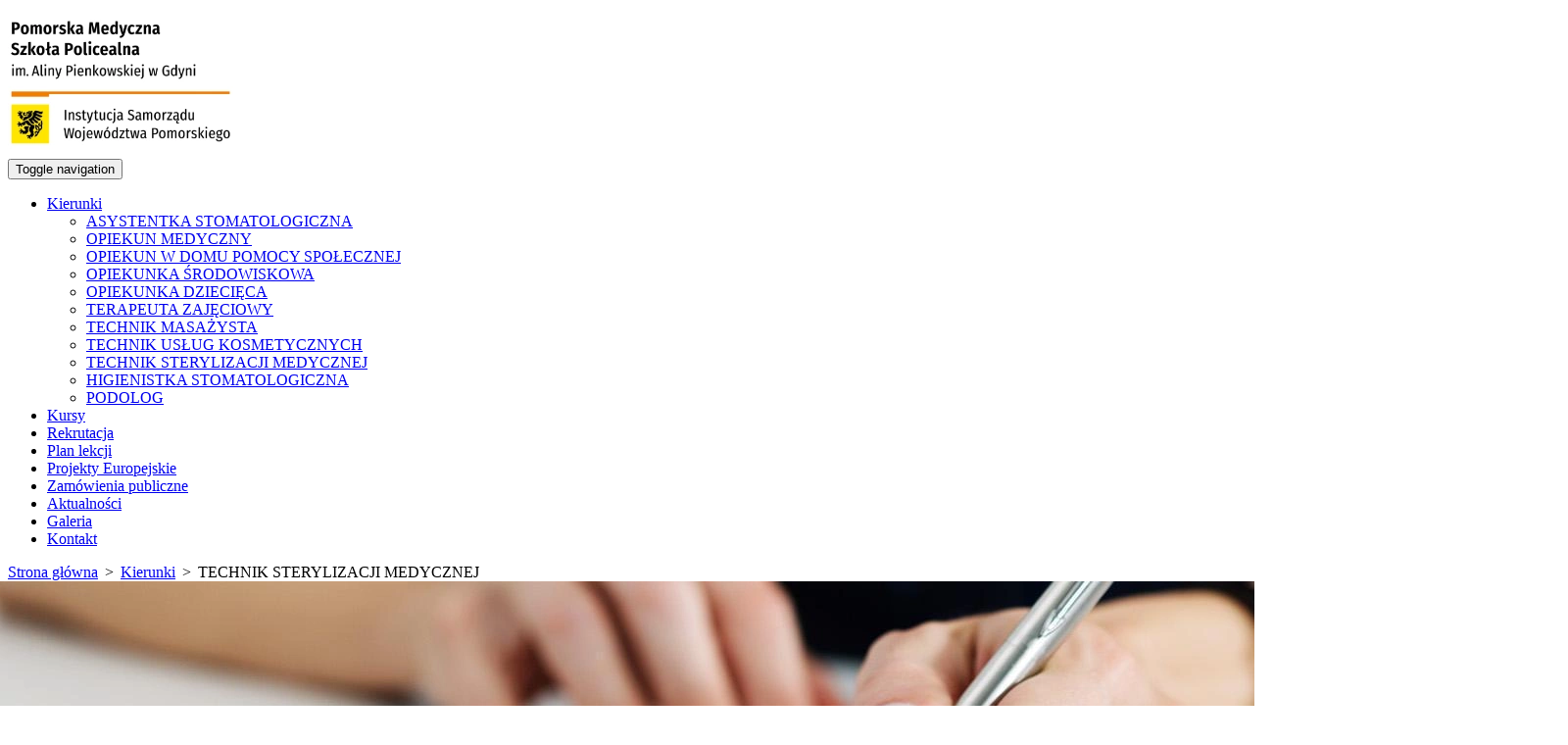

--- FILE ---
content_type: text/html; charset=utf-8
request_url: https://www.wzspgdynia.pl/kierunki/technik-sterylizacji-medycznej
body_size: 5450
content:
<!DOCTYPE html>
<html lang="pl-PL" itemscope itemtype="https://schema.org/WebPage">
<head>
<meta http-equiv="X-UA-Compatible" content="IE=edge">
<meta name="viewport" content="width=device-width, initial-scale=1">
<meta name="SKYPE_TOOLBAR" content="SKYPE_TOOLBAR_PARSER_COMPATIBLE">
<meta charset="utf-8">
	<meta name="twitter:card" content="summary">
	<meta name="twitter:title" content="O Wojewódzkim Zespole Szkół Policealnych w Gdyni – poznaj ofertę">
	<meta name="twitter:description" content="Prowadzimy Wojewódzki Zespół Szkół Policealnych w Gdyni – bezpłatną szkołę dla dorosłych w Trójmieście. Przedstawiamy ciekawą ofertę kształcenia. Zapraszamy!">
	<meta name="twitter:image" content="https://www.wzspgdynia.pl/images/design/logo.webp">
	<meta property="og:title" content="O Wojewódzkim Zespole Szkół Policealnych w Gdyni – poznaj ofertę">
	<meta property="og:type" content="website">
	<meta property="og:image" content="https://www.wzspgdynia.pl/images/design/logo.webp">
	<meta property="og:url" content="https://www.wzspgdynia.pl/">
	<meta property="og:description" content="Prowadzimy Wojewódzki Zespół Szkół Policealnych w Gdyni – bezpłatną szkołę dla dorosłych w Trójmieście. Przedstawiamy ciekawą ofertę kształcenia. Zapraszamy!">
	<meta property="og:sitename" content="WOJEWÓDZKI ZESPÓŁ SZKÓŁ POLICEALNYCH W GDYNI">
	<meta name="description" content="Zachęcamy do zapisywania się na kierunek Technika Sterylizacji Medycznej. Organizujemy zajęcia w formie zaocznej. Zdobądź nowe umiejętności i pracę w zawodzie.">
	<title>Kierunek zawodowy: Technik Sterylizacji Medycznej – forma zaoczna</title>
	<link href="/images/design/favicon.ico" rel="icon" type="image/vnd.microsoft.icon">
	<style>.block111 .banner > img,.block111 .banner > .image-edit img {max-width:1920px;width:1920px; left: 50%; margin: 0 0 0 -960px; position: relative; display:block; z-index:-1}</style>
	<style>.block112 .pathwayicon, .block112 .breadcrumbs span:not(:first-of-type) { position: relative; }.block112 .pathwayicon span { position: absolute; visibility: hidden; }</style>
	<style>.block112 .breadcrumbs .divider {margin-left:7px;margin-right:7px;color:rgba(0, 0, 0, 1);}.block112 .breadcrumbs .active {color:rgba(0, 0, 0, 1);}</style>
	
	
	
	
	
	
	
	
	<link rel="preload stylesheet" as="style" href="/cache/10be6ca3744db72b646ee26d522b1e5a.css" fetchpriority="high">
	<link rel="preload stylesheet" as="style" media="screen and (min-width: 768px)" href="/cache/desktop.css" fetchpriority="low">





</head>
      <body class="body-xl page light  lang-pl" data-itemid="898">


        <div id="wrapper">
            <div id="container">
                <header>
                                                <div class="center" data-center="1">
                    </div>
			        <div class="block95 ">

			
            <div class="col-xs-12">

								                <div class="inner text-left">
																								                    <div class="center" data-center="1">
												<div class="section95" data-position="menugora" data-sid="95" data-parent="1">
<div class="clearfix"></div>
			        <div class="block96 ">

			
            <div class="col-xs-8 col-sm-12 col-md-2">

								                <div class="inner text-left text-center-xl text-center-lg text-center-md text-center-sm text-center-xs">
																										
<a href="https://www.wzspgdynia.pl/" class="logo">
    <img src="/images/design/logo-1.webp" alt="Wojewódzki Zespół Szkół Policealnych " loading="lazy">
</a>																		                    </div>
																				                    <div class="clearfix"></div>
                </div>
			                        </div>
			
			        <div class="block137  align-center">

			
            <div class="col-xs-12 col-sm-12 col-md-8">

								                <div class="inner row text-center text-center-xl text-center-lg text-center-md text-center-sm text-center-xs">
																										          <nav class="navbar navbar-default navbar-custom">
              <div class="navbar-header">
                                  <button type="button" class="navbar-toggle collapsed" data-toggle="collapse" data-target="#navbar-collapse-137" aria-expanded="false"><span class="sr-only">Toggle navigation</span> <span class="icon-bar"></span> <span class="icon-bar"></span> <span class="icon-bar"></span></button>
              </div>
              <div class="collapse navbar-collapse" id="navbar-collapse-137">
                <ul class="nav navbar-nav menu">
<li class="item-768 active dropdown parent">
<a href="/kierunki">Kierunki</a>
            <a class="dropdown-toggle" href="#" data-toggle="dropdown" role="button" aria-haspopup="true" aria-expanded="false"> <span class="caret"></span></a><ul class="dropdown-menu">
<li class="item-892">
<a href="/kierunki/asystentka-stomatologiczna">ASYSTENTKA STOMATOLOGICZNA</a>
</li>
<li class="item-889">
<a href="/kierunki/opiekun-medyczny">OPIEKUN MEDYCZNY</a>
</li>
<li class="item-891">
<a href="/kierunki/opiekun-w-domu-pomocy-spolecznej">OPIEKUN W DOMU POMOCY SPOŁECZNEJ</a>
</li>
<li class="item-888">
<a href="/kierunki/opiekunka-srodowiskowa">OPIEKUNKA ŚRODOWISKOWA</a>
</li>
<li class="item-894">
<a href="/kierunki/opiekunka-dziecieca">OPIEKUNKA DZIECIĘCA</a>
</li>
<li class="item-890">
<a href="/kierunki/terapeuta-zajeciowy">TERAPEUTA ZAJĘCIOWY</a>
</li>
<li class="item-896">
<a href="/kierunki/technik-masazysta">TECHNIK MASAŻYSTA</a>
</li>
<li class="item-897">
<a href="/kierunki/technik-uslug-kosmetycznych">TECHNIK USŁUG KOSMETYCZNYCH</a>
</li>
<li class="item-898 current active">
<a href="/kierunki/technik-sterylizacji-medycznej">TECHNIK STERYLIZACJI MEDYCZNEJ</a>
</li>
<li class="item-964">
<a href="/kierunki/higienistka-stomatologiczna">HIGIENISTKA STOMATOLOGICZNA</a>
</li>
<li class="item-966">
<a href="/kierunki/podolog">PODOLOG</a>
</li>
</ul>
</li>
<li class="item-769">
<a href="/kursy">Kursy</a>
</li>
<li class="item-770">
<a href="/rekrutacja">Rekrutacja</a>
</li>
<li class="item-771">
<a href="/plan-lekcji">Plan lekcji</a>
</li>
<li class="item-772">
<a href="/projekty-europejskie">Projekty Europejskie</a>
</li>
<li class="item-773">
<a href="/zamowienia-publiczne">Zamówienia publiczne</a>
</li>
<li class="item-643">
<a href="/aktualnosci">Aktualności</a>
</li>
<li class="item-644">
<a href="/galeria">Galeria</a>
</li>
<li class="item-348">
<a href="/kontakt">Kontakt</a>
</li>
</ul>
</div>
</nav>
																		                    </div>
																				                    <div class="clearfix"></div>
                </div>
			                        </div>
			<div class="clearfix"></div>
</div>						<div class="clearfix"></div>
</div>												                    </div>
																				                    <div class="clearfix"></div>
                </div>
			                        </div>
			<div class="clearfix"></div>
<div class="center"></div>
			        <div class="block111 ">

			
            <div class="wrapper">

								                <div class="inner">
																										
<div class="banner">
<div class="inner">
<div class="center">
<div class="col-xs-12 title">
</div>

			        <div class="block112 ">

			
            <div class="col-xs-12">

								                <div class="inner text-left">
																										
<div class="breadcrumbs " itemscope itemtype="https://schema.org/BreadcrumbList">
    
    <span itemprop="itemListElement" itemscope itemtype="https://schema.org/ListItem"><a itemprop="item" href="/" class="pathwayicon">Strona główna<span itemprop="name">Strona główna</span></a><meta itemprop="position" content="1"></span><span class="divider">></span><span itemprop="itemListElement" itemscope itemtype="https://schema.org/ListItem"><a itemprop="item" href="/kierunki" class="pathway"><span itemprop="name">Kierunki</span></a><meta itemprop="position" content="2"></span><span class="divider">></span><span class="breadcrumbs_last" itemprop="name">TECHNIK STERYLIZACJI MEDYCZNEJ</span>
</div>
																		                    </div>
																				                    <div class="clearfix"></div>
                </div>
			                        </div>
			</div>
<div class="clearfix"></div>
</div>
<img src="https://www.wzspgdynia.pl/images/design/banner.webp" alt="Kobieta notująca dane" loading="lazy">
</div>


																		                    </div>
																				                    <div class="clearfix"></div>
                </div>
			                        </div>
			<div class="clearfix"></div>
<div class="center">
                    <div class="clearfix"></div>
                </div>
                                </header>
                <div id="main"> 
                    <div class="center">                    <div id="system-message-container">
	</div>


                                          <div id="content" class="col-xs-12">
                                                  <article class="item-page" data-content="1">
	
		
						
	
	
		
				
				<div class="row"><div class="col-md-12">
<h1>Technik sterylizacji medycznej – forma zaoczna</h1>
<h2>Czym zajmuje&nbsp;się technik sterylizacji medycznej?</h2>
<p>Technik sterylizacji medycznej to&nbsp;zawód, który wymaga najwyższej precyzji. Wiedza i&nbsp;umiejętności naszych absolwentów stanowią niezbędną pomoc lekarzom, a&nbsp;dyplomowani technicy odpowiadają również za&nbsp;bezpieczeństwo pacjentów na&nbsp;terenie przychodni i&nbsp;pozostałych placówek medycznych. Osoby, które podejmą&nbsp;się nauki na&nbsp;technika sterylizacji medycznej, uczęszczają na&nbsp;zajęcia dydaktyczne, obejmujące między innymi praktyczne metody stosowane w&nbsp;dezynfekcji, dekontaminacji oraz&nbsp;myciu sprzętu specjalistycznego. Co więcej, absolwenci tego kierunku znają podstawy fizjologii, anatomii oraz&nbsp;informatyki. Jeżeli chcesz nauczyć&nbsp;się profesjonalnej sterylizacji medycznej, zgłoś&nbsp;się do&nbsp;naszej szkoły!</p>
<p>&nbsp;</p>
</div></div>
<div class="row"><div class="col-md-12">
<p>Wykaz zajęć dydaktycznych na&nbsp;kierunku&nbsp;</p>
<p>Czas trwania nauki<strong>:&nbsp;1 rok</strong></p>
<ul>
<li>Bezpieczeństwo i&nbsp;higiena pracy</li>
<li>Podstawy organizacji ochrony zdrowia</li>
<li>Komunikacja personalna i&nbsp;społeczna</li>
<li>Zarys anatomii z&nbsp;fizjologią</li>
<li>Język migowy</li>
<li>Język obcy zawodowy</li>
<li>Technologie mycia i&nbsp;dezynfekcji</li>
<li>Technologia sterylizacji</li>
<li>Pracownia dekontaminacji medycznej</li>
<li>Pierwsza pomoc w&nbsp;zagrożeniach zdrowia i&nbsp;życia</li>
<li>Technologie informatyczne</li>
<li>Praktyka zawodowa</li>
<li>Podstawy przedsiębiorczości – tylko&nbsp;dla słuchaczy, którzy na&nbsp;wcześniejszym etapie nauki nie&nbsp;realizowali tych zajęć</li>
</ul>
</div></div> 
	
						</article>
                          <div class="clearfix"></div>
                                              </div>
                      </div>                </div>
                <footer>
                    <div class="center" data-center="1">                    </div>
			        <div class="block104 ">

			
            <div class="wrapper">

								                <div class="inner">
																								                    <div class="center" data-center="1">
												<div class="section104" data-position="stopkagora" data-sid="104" data-parent="1">
<div class="clearfix"></div>
			        <div class="block106 ">

			
            <div class="col-xs-12 col-sm-3 col-md-2">

								                <div class="inner text-left text-left-sm text-center-xs">
																										<div class="navbar-custom">
<ul class="nav nav-block menu">
<li class="item-768 parent">
<a href="/kierunki">Kierunki</a>
</li>
<li class="item-769">
<a href="/kursy">Kursy</a>
</li>
<li class="item-770">
<a href="/rekrutacja">Rekrutacja</a>
</li>
<li class="item-771">
<a href="/plan-lekcji">Plan lekcji</a>
</li>
<li class="item-772">
<a href="/projekty-europejskie">Projekty Europejskie</a>
</li>
<li class="item-773">
<a href="/zamowienia-publiczne">Zamówienia publiczne</a>
</li>
<li class="item-643">
<a href="/aktualnosci">Aktualności</a>
</li>
<li class="item-644">
<a href="/galeria">Galeria</a>
</li>
<li class="item-348">
<a href="/kontakt">Kontakt</a>
</li>
</ul>
</div>
																		                    </div>
																				                    <div class="clearfix"></div>
                </div>
			                        </div>
			
			        <div class="block144 ">

			
            <div class="col-xs-12 col-sm-3 col-md-2">

								                <div class="inner text-left text-left-sm text-center-xs">
																										<div class="navbar-custom">
<ul class="nav nav-block menu">
<li class="item-768 parent">
<a href="/kierunki">Kierunki</a>
</li>
<li class="item-769">
<a href="/kursy">Kursy</a>
</li>
<li class="item-770">
<a href="/rekrutacja">Rekrutacja</a>
</li>
<li class="item-771">
<a href="/plan-lekcji">Plan lekcji</a>
</li>
<li class="item-772">
<a href="/projekty-europejskie">Projekty Europejskie</a>
</li>
<li class="item-773">
<a href="/zamowienia-publiczne">Zamówienia publiczne</a>
</li>
<li class="item-643">
<a href="/aktualnosci">Aktualności</a>
</li>
<li class="item-644">
<a href="/galeria">Galeria</a>
</li>
<li class="item-348">
<a href="/kontakt">Kontakt</a>
</li>
</ul>
</div>
																		                    </div>
																				                    <div class="clearfix"></div>
                </div>
			                        </div>
			
			        <div class="block107 ">

			
            <div class="col-xs-12 col-sm-3 col-md-4">

								                <div class="inner text-left text-left-sm text-center-xs">
																										
	<div class="row"><div class="col-md-12">
<p class="text-stylek6nma1nd">POMORSKA MEDYCZNA SZKOŁA POLICEALNA im. Aliny Pienkowskiej w Gdyni</p>
<p>ul. Żeromskiego 31<br>81-346 Gdynia<br>tel. <a href="tel:+48586208117">586 208 117</a><br>email: <joomla-hidden-mail is-link="1" is-email="0" first="c2VrcmV0YXJpYXQ=" last="d3pzcGdkeW5pYS5wbA==" text="c2VrcmV0YXJpYXRAd3pzcGdkeW5pYS5wbCA=" base="">Ten adres pocztowy jest chroniony przed spamowaniem. Aby go zobaczyć, konieczne jest włączenie w przeglądarce obsługi JavaScript.</joomla-hidden-mail></p>
</div></div>
																		                    </div>
																				                    <div class="clearfix"></div>
                </div>
			                        </div>
			
			        <div class="block108 ">

			
            <div class="col-xs-12 col-sm-3 col-md-4">

								                <div class="inner text-left">
																										
	<div class="row"><div class="col-md-12">
<p><a href="/"><img style="display: block; margin-left: auto; margin-right: auto;" src="/images/design/logo-1.webp" alt="logo, Wojewódzki Zespół Szkół Policealnych w Gdyni" width="230" height="150" loading="lazy"></a></p>
<p>&nbsp;</p>
</div></div>
																		                    </div>
																				                    <div class="clearfix"></div>
                </div>
			                        </div>
			<div class="clearfix"></div>
</div>						<div class="clearfix"></div>
</div>												                    </div>
																				                    <div class="clearfix"></div>
                </div>
			                        </div>
			<div class="clearfix"></div>
<div class="center"></div>
			        <div class="block147  align-center fixed">

			
            <div class="col-md-1 col-lg-1">

								                <div class="inner text-center">
																										
	<div class="gotoup  row"><div class="col-md-12 glyphicon glyphicon-chevron-up fixed-up"></div></div>
																		                    </div>
																				                    <div class="clearfix"></div>
                </div>
			                        </div>
			<div class="clearfix"></div>
<div class="center"></div>
			        <div class="block182 ">

			
            <div class="col-xs-12">

								                <div class="inner row">
																										
<div id="socialicons182" class="social-icons-container">
	<ul class="social-icons">
		<li><a class="csocial-link" href="https://www.facebook.com/WojewodzkiZespolSzkolPolicealnychWGdyni" target="_blank" rel="nofollow"><img src="https://www.wzspgdynia.pl/media/mod_socialicons/img/icon-facebook.svg" alt="facebook" loading="lazy"></a></li>
<li><a class="csocial-link" href="https://www.google.pl/maps/place/Wojew%C3%B3dzki+Zesp%C3%B3%C5%82+Szk%C3%B3%C5%82+Policealnych+w+Gdyni/@54.5195096,18.5454752,14.5z/data=!4m5!3m4!1s0x0:0x564a6c435d43ff7a!8m2!3d54.5223443!4d18.544924" target="_blank" rel="nofollow"><img src="https://www.wzspgdynia.pl/images/design/gmaps.webp#joomlaImage://local-images/design/gmaps.webp?width=48&height=48" alt="kolorowa pinezka google maps" loading="lazy"></a></li>
<li><a class="csocial-link" href="https://www.wzspgdynia.pl/blog-bis" target="_blank"><img src="https://www.wzspgdynia.pl/images/design/blog-icon-kolor.webp#joomlaImage://local-images/design/blog-icon-kolor.webp?width=36&height=36" alt="ikonka Bloga" loading="lazy"></a></li>	</ul>
</div>
																		                    </div>
																				                    <div class="clearfix"></div>
                </div>
			                        </div>
			<div class="clearfix"></div>
<div class="center"></div>
			        <div class="block110 ">

			
            <div class="col-xs-12">

								                <div class="inner text-center">
																								                    <div class="center">
												
	<div class="row"><div class="col-md-12 has-success">
<p><a href="/polityka-prywatnosci" target="_blank" rel="noopener noreferrer">Polityka prywatności</a><br><a href="/polityka-cookies" target="_blank" rel="noopener noreferrer">Polityka Cookies</a></p>
<p>©2025 Projekt i&nbsp;realizacja <a href="https://wenet.pl/" target="_blank" rel="noopener">WeNet</a></p>
</div></div>
						<div class="clearfix"></div>
</div>												                    </div>
																				                    <div class="clearfix"></div>
                </div>
			                        </div>
			<div class="clearfix"></div>
<div class="center">
                    <div class="clearfix"></div>
</div>                </footer>
            </div>
        </div>
      
<span itemscope itemtype="https://schema.org/LocalBusiness">
<span itemprop="address" itemscope itemtype="https://schema.org/PostalAddress">
<meta itemprop="streetAddress" content="ul. Żeromskiego 31">
<meta itemprop="addressLocality" content="Gdynia">
<meta itemprop="postalCode" content="81-346">
</span>
<span itemprop="geo" itemscope itemtype="https://schema.org/GeoCoordinates">
<meta itemprop="latitude" content="54.5195096">
<meta itemprop="longitude" content="18.5454752">
</span>
<meta itemprop="telephone" content="+48 586 208 117">
<meta itemprop="openingHours" content="-">
<meta itemprop="name" content="Pomorska Medyczna Szkoła Policealna im. Aliny Pienkowskiej w Gdyni">
<meta itemprop="image" content="https://www.wzspgdynia.pl/images/design/logo.webp">
<span itemprop="location" itemscope itemtype="https://schema.org/Place">
<meta itemprop="logo" content="https://www.wzspgdynia.pl/images/design/logo.webp">
<link itemprop="url" href="https://www.wzspgdynia.pl/">
<link itemprop="hasMap" href="https://goo.gl/maps/Kz6UoTPGmS7V4stL7">
</span>
</span>
  <script src="/media/vendor/jquery/js/jquery.min.js?3.7.1"></script><script src="/media/legacy/js/jquery-noconflict.min.js?647005fc12b79b3ca2bb30c059899d5994e3e34d"></script><script src="https://www.wzspgdynia.pl/cache/10be6ca3744db72b646ee26d522b1e5a.js"></script><script type="application/json" class="joomla-script-options new">{"joomla.jtext":{"RLTA_BUTTON_SCROLL_LEFT":"Scroll buttons to the left","RLTA_BUTTON_SCROLL_RIGHT":"Scroll buttons to the right"},"system.paths":{"root":"","rootFull":"https:\/\/www.wzspgdynia.pl\/","base":"","baseFull":"https:\/\/www.wzspgdynia.pl\/"},"csrf.token":"ce227a6b2e36cf926361204c64624747"}</script><script src="/media/system/js/core.min.js?37ffe4186289eba9c5df81bea44080aff77b9684"></script><script src="/media/vendor/webcomponentsjs/js/webcomponents-bundle.min.js?2.8.0" nomodule defer></script><script src="/media/system/js/joomla-hidden-mail-es5.min.js?b2c8377606bb898b64d21e2d06c6bb925371b9c3" nomodule defer></script><script src="/media/system/js/joomla-hidden-mail.min.js?065992337609bf436e2fedbcbdc3de1406158b97" type="module"></script><script>window.$czater || (function (d, s) {
                                    var z = $czater = function (c) {
                                        z._.push(c)
                                    }, $ = z.s = d.createElement(s), e = d.getElementsByTagName(s)[0];
                                    z.set = function (o) {
                                        z.set._.push(o)
                                    };
                                    z._ = [];
                                    z.set._ = [];
                                    $.async = !0;
                                    $.setAttribute("charset", "utf-8");
                                    $.src = "https://www.czater.pl/assets/modules/chat/js/chat.js";
                                    z.t = +new Date;
                                    z.tok = "71e6e819e35cd98ca47e10734b01bf560f28867f";
                                                    z.domain = "https://www.czater.pl/";
                                                    z.login="";
                                                    z.email="";
                                                    z.language="pl";
                                                    z.css_template="";
                                                    $.type = "text/javascript";
                                                    e.parentNode.insertBefore($, e)})(document, "script");</script>
</body>
</html>